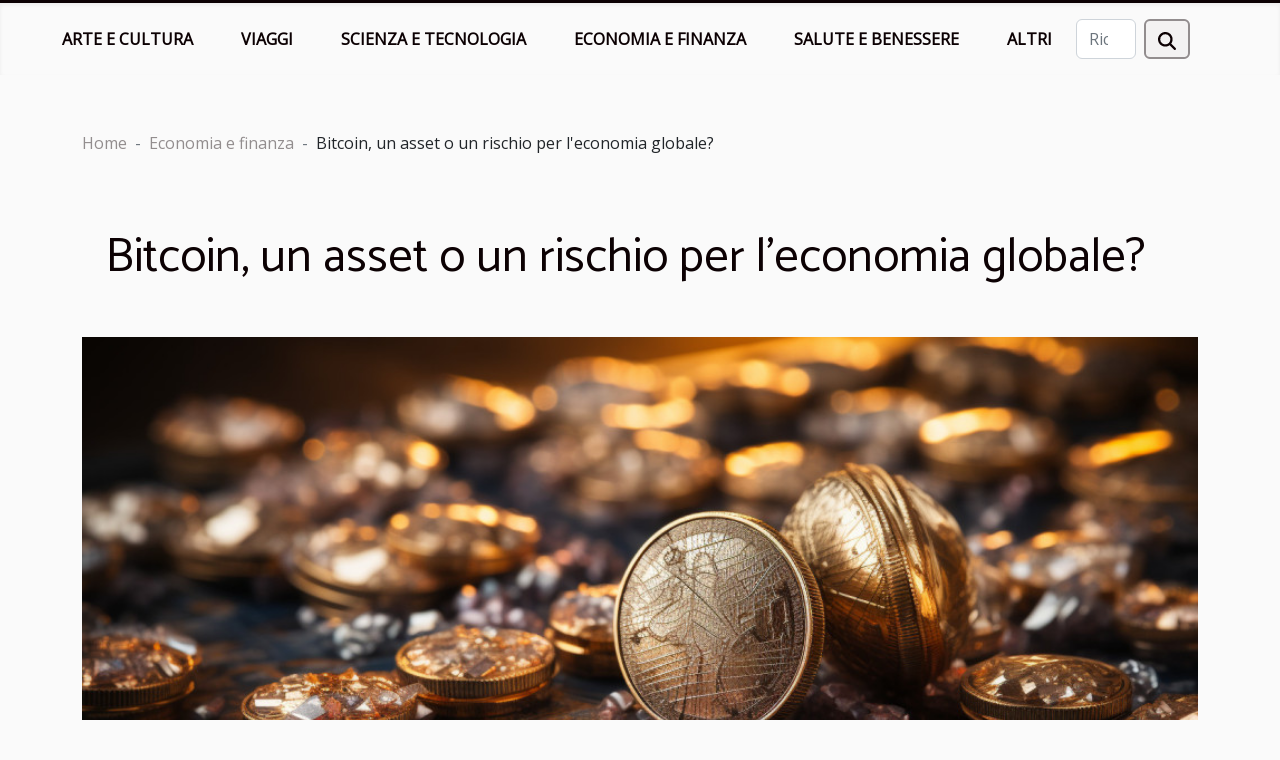

--- FILE ---
content_type: text/html; charset=UTF-8
request_url: https://ambasciatadelcongobrazzaville.it/bitcoin-un-asset-o-un-rischio-per-leconomia-globale
body_size: 6620
content:
<!DOCTYPE html>
    <html lang="it">
<head>
    <meta charset="utf-8">
    <meta name="viewport" content="width=device-width, initial-scale=1">
    <title>Bitcoin, un asset o un rischio per l'economia globale?  | ambasciatadelcongobrazzaville.it</title>

<meta name="description" content="">

<meta name="robots" content="all" />
<link rel="icon" type="image/png" href="/favicon.png" />


    <link rel="stylesheet" href="/css/style2.css">
</head>
<body>
    <header>
    <div class="container-fluid fixed-top d-flex justify-content-center">
        <nav class="navbar navbar-expand-xl pt-3">
            <div class="container-fluid">
                <button class="navbar-toggler" type="button" data-bs-toggle="collapse" data-bs-target="#navbarSupportedContent" aria-controls="navbarSupportedContent" aria-expanded="false" aria-label="Toggle navigation">
                    <svg xmlns="http://www.w3.org/2000/svg" fill="currentColor" class="bi bi-list" viewBox="0 0 16 16">
                        <path fill-rule="evenodd" d="M2.5 12a.5.5 0 0 1 .5-.5h10a.5.5 0 0 1 0 1H3a.5.5 0 0 1-.5-.5m0-4a.5.5 0 0 1 .5-.5h10a.5.5 0 0 1 0 1H3a.5.5 0 0 1-.5-.5m0-4a.5.5 0 0 1 .5-.5h10a.5.5 0 0 1 0 1H3a.5.5 0 0 1-.5-.5"></path>
                    </svg>
                </button>
                <div class="collapse navbar-collapse" id="navbarSupportedContent">
                    <ul class="navbar-nav">
                                                    <li class="nav-item">
    <a href="/arte-e-cultura" class="nav-link">Arte e cultura</a>
    </li>
                                    <li class="nav-item">
    <a href="/viaggi" class="nav-link">Viaggi</a>
    </li>
                                    <li class="nav-item">
    <a href="/scienza-e-tecnologia" class="nav-link">Scienza e tecnologia</a>
    </li>
                                    <li class="nav-item">
    <a href="/economia-e-finanza" class="nav-link">Economia e finanza</a>
    </li>
                                    <li class="nav-item">
    <a href="/salute-e-benessere" class="nav-link">Salute e benessere</a>
    </li>
                                    <li class="nav-item">
    <a href="/altri" class="nav-link">Altri</a>
    </li>
                            </ul>
                    <form class="d-flex" role="search" method="get" action="/search">
    <input type="search" class="form-control"  name="q" placeholder="Ricerca" aria-label="Ricerca"  pattern=".*\S.*" required>
    <button type="submit" class="btn">
        <svg xmlns="http://www.w3.org/2000/svg" width="18px" height="18px" fill="currentColor" viewBox="0 0 512 512">
                    <path d="M416 208c0 45.9-14.9 88.3-40 122.7L502.6 457.4c12.5 12.5 12.5 32.8 0 45.3s-32.8 12.5-45.3 0L330.7 376c-34.4 25.2-76.8 40-122.7 40C93.1 416 0 322.9 0 208S93.1 0 208 0S416 93.1 416 208zM208 352a144 144 0 1 0 0-288 144 144 0 1 0 0 288z"/>
                </svg>
    </button>
</form>
                </div>
            </div>
        </nav>
    </div>
</header>
<div class="container">
        <nav aria-label="breadcrumb"
               style="--bs-breadcrumb-divider: ' - ';" >
            <ol class="breadcrumb">
                <li class="breadcrumb-item"><a href="/">Home</a></li>
                                    <li class="breadcrumb-item  active ">
                        <a href="/economia-e-finanza" title="Economia e finanza">Economia e finanza</a>                    </li>
                                <li class="breadcrumb-item">
                    Bitcoin, un asset o un rischio per l'economia globale?                </li>
            </ol>
        </nav>
    </div>
<div class="container-fluid">
    <main class="container sidebar-left mt-2">
        <div class="row">
            <div>
                                    <h1>
                        Bitcoin, un asset o un rischio per l'economia globale?                    </h1>
                
                    <img class="img-fluid" src="/images/bitcoin-un-asset-o-un-rischio-per-leconomia-globale.jpeg" alt="Bitcoin, un asset o un rischio per l&#039;economia globale?">
            </div>

            <aside class="col-lg-3 order-2 order-lg-1 col-12 aside-left">
            <!--     -->

                <div class="list-flat-img">
                    <h2>In stessa categoria</h2>                            <section>

                    <figure><a href="/le-valute-digitali-delle-banche-centrali-e-il-futuro-del-sistema-monetario-globale" title="Le valute digitali delle banche centrali e il futuro del sistema monetario globale"><img class="d-block w-100" src="/images/le-valute-digitali-delle-banche-centrali-e-il-futuro-del-sistema-monetario-globale.jpg" alt="Le valute digitali delle banche centrali e il futuro del sistema monetario globale"></a></figure>                    
                    <div>
                        <h3><a href="/le-valute-digitali-delle-banche-centrali-e-il-futuro-del-sistema-monetario-globale" title="Le valute digitali delle banche centrali e il futuro del sistema monetario globale">Le valute digitali delle banche centrali e il futuro del sistema monetario globale</a></h3>                        <div>
Il concetto di valuta digitale emessa dalle banche centrali sta rivoluzionando il panorama...</div>                    </div>
                </section>
                            <section>

                    <figure><a href="/approfondimento-sul-modello-organizzativo-231-benefici-e-implementazione-efficace-nelle-aziende" title="Approfondimento sul Modello Organizzativo 231: benefici e implementazione efficace nelle aziende"><img class="d-block w-100" src="/images/approfondimento-sul-modello-organizzativo-231-benefici-e-implementazione-efficace-nelle-aziende.jpg" alt="Approfondimento sul Modello Organizzativo 231: benefici e implementazione efficace nelle aziende"></a></figure>                    
                    <div>
                        <h3><a href="/approfondimento-sul-modello-organizzativo-231-benefici-e-implementazione-efficace-nelle-aziende" title="Approfondimento sul Modello Organizzativo 231: benefici e implementazione efficace nelle aziende">Approfondimento sul Modello Organizzativo 231: benefici e implementazione efficace nelle aziende</a></h3>                        <div>
Nell'attuale panorama aziendale, la conformità normativa rappresenta un aspetto di primaria...</div>                    </div>
                </section>
                            <section>

                    <figure><a href="/le-strategie-piu-innovative-per-un-investimento-sicuro" title="Le strategie più innovative per un investimento sicuro"><img class="d-block w-100" src="/images/le-strategie-piu-innovative-per-un-investimento-sicuro.jpeg" alt="Le strategie più innovative per un investimento sicuro"></a></figure>                    
                    <div>
                        <h3><a href="/le-strategie-piu-innovative-per-un-investimento-sicuro" title="Le strategie più innovative per un investimento sicuro">Le strategie più innovative per un investimento sicuro</a></h3>                        <div>
Nel dinamico mondo degli investimenti, l'innovazione è la chiave per trasformare le opportunità...</div>                    </div>
                </section>
                                    </div>
            </aside>

            <div class="col-lg-9 order-1 order-lg-2 col-12 main">
                <article><details  open >
                    <summary>Contenuti</summary>
        
                                    <ol>
                                        <li>
                        <a href="javascript:;" onclick="document.querySelector('#anchor_0').scrollIntoView();">Bitcoin: La nuova frontiera dell&#039;investimento</a>
                    </li>
                                                                                    <li>
                        <a href="javascript:;" onclick="document.querySelector('#anchor_1').scrollIntoView();">La volatilità di Bitcoin: un rischio calcolabile?</a>
                    </li>
                                                                                    <li>
                        <a href="javascript:;" onclick="document.querySelector('#anchor_2').scrollIntoView();">Bitcoin e il sistema finanziario globale: una convivenza possibile?</a>
                    </li>
                                                                                    <li>
                        <a href="javascript:;" onclick="document.querySelector('#anchor_3').scrollIntoView();">Bitcoin: una minaccia per la sicurezza economica?</a>
                    </li>
                                                                                    <li>
                        <a href="javascript:;" onclick="document.querySelector('#anchor_4').scrollIntoView();">L&#039;adozione di Bitcoin e il futuro dell&#039;economia</a>
                    </li>
                                                            </ol>
                        </details>

                    <div><p>
Nel vasto panorama finanziario contemporaneo, Bitcoin emerge come un argomento di fervente dibattito. La sua natura rivoluzionaria ha attirato l'attenzione di investitori, economisti e governi in tutto il mondo. Questa criptovaluta, spesso descritta come il pioniere del movimento delle valute digitali, pone questioni fondamentali sull'assetto economico futuro. È Bitcoin una bussola che indica la direzione verso un'economia più democratica e decentralizzata, oppure rappresenta un rischio sistemico che potrebbe destabilizzare i mercati globali? L'analisi approfondita di questo fenomeno non è solo opportuna, ma necessaria per comprendere le implicazioni che può avere sulla economia mondiale. Scopriamo insieme se Bitcoin si configura come un asset strategico o come un pericolo latente che incombe sull'equilibrio finanziario internazionale. Questa disamina intende offrire chiarezza e spunti di riflessione, accompagnando il lettore in un viaggio tra luci e ombre di questa criptovaluta che continua a far parlare di sé.
</p><h2 id="anchor_0">Bitcoin: La nuova frontiera dell'investimento</h2>
<p>
Il Bitcoin, con la sua nascita nel 2009, ha dato il via ad una vera e propria rivoluzione nel campo degli investimenti, stabilendosi rapidamente come un <i>asset digitale</i> di prim'ordine. Con una capitalizzazione di mercato che si estende spesso oltre i miliardi di dollari, questa criptovaluta ha catturato l'attenzione di investitori di tutto il mondo, grazie al suo potenziale di rendimento che, nei momenti di massimo splendore, ha raggiunto picchi senza precedenti. La sua accettazione come parte integrante di un <i>portafoglio diversificato</i> è un fenomeno in costante crescita, poiché gli investitori cercano di mitigare i rischi attraverso la distribuzione del capitale in diverse classi di asset. 
</p>
<p>
Nonostante la <i>volatilità</i> sia una caratteristica intrinseca del Bitcoin, molti vedono proprio nella sua imprevedibilità la possibilità di guadagni significativi, facendo leva sulle oscillazioni di prezzo per realizzare profitti a breve termine. Al di là delle speculazioni, sono in aumento coloro che considerano il Bitcoin un investimento a lungo termine, sottolineando come la sua natura deflazionistica e la limitata fornitura possano funzionare come una copertura contro l'inflazione e la svalutazione delle valute tradizionali. La crescente adozione da parte di aziende e istituzioni finanziarie ne ha rafforzato la legittimità, trasformandolo in una componente sempre più rilevante nel panorama dell'<i>investimento</i> contemporaneo.
</p><h2 id="anchor_1">La volatilità di Bitcoin: un rischio calcolabile?</h2>
<p>La volatilità è una caratteristica distintiva del Bitcoin e rappresenta per molti un fattore di rischio da non sottovalutare. La frequente oscillazione di prezzo delle criptovalute, e in particolare del Bitcoin, incide sulla percezione del rischio legato all'investimento in tali asset digitali. Il rischio, associato alla gestione di un portafoglio di criptovalute, richiede una strategia di investimento che tenga conto della possibile impennata o crollo dei valori in brevi lassi di tempo.</p>

<p>Nonostante la volatilità possa suscitare timore, alcuni investitori la vedono come un'opportunità di guadagno elevato, sfruttando le fluttuazioni di mercato a proprio vantaggio. Tuttavia, l'approccio a tale strategia richiede un'accurata gestione del rischio e una buona conoscenza dei meccanismi di mercato. Il concetto di "margine di sicurezza" diventa fondamentale in questo contesto: determinare un prezzo di acquisto inferiore al valore intrinseco perduto dell'asset fornisce un cuscinetto protettivo contro l'incertezza e le potenziali perdite.</p>

<p>Un altro aspetto da considerare è la liquidità di mercato, che può influenzare la capacità di un investitore di entrare o uscire da posizioni con efficienza e senza impattare eccessivamente sul prezzo. Una liquidità elevata favorisce una migliore stabilità dei prezzi, riducendo il livello di volatilità e, di conseguenza, il rischio per l'investitore. Il mercato delle criptovalute è noto per la sua alta liquidità, il che può costituire una protezione parziale dalla volatilità intrinseca.</p>

<p>In ultima analisi, la volatilità del Bitcoin pone sfide significative agli investitori, ma con un'adeguata conoscenza e una solida strategia di investimento può trasformarsi da ostacolo a opportunità di crescita del capitale. La comprensione approfondita delle dinamiche di mercato e una gestione del rischio prudente sono imperativi per navigare con successo le acque turbolente dell'investimento in criptovalute.</p><h2 id="anchor_2">Bitcoin e il sistema finanziario globale: una convivenza possibile?</h2>
<p>Il Bitcoin si colloca in una posizione ambigua rispetto al <strong>sistema finanziario tradizionale</strong>. Da una parte, questa criptovaluta è vista come un potenziale catalizzatore di innovazione, capace di offrire una <em>valuta indipendente</em> che sfida i dogmi della finanza centralizzata. Dall'altra, genera preoccupazioni in termini di <strong>stabilità finanziaria</strong> e solleva interrogativi sulla sua reale integrazione nell'<strong>economia globale</strong>. Il suo <strong>impatto economico</strong> è oggetto di approfondite analisi, in quanto può influenzare le <strong>politiche monetarie</strong> dei paesi, alterando l'equilibrio dei sistemi valutari esistenti e imponendo nuove sfide ai regolatori.</p>

<p>La natura decentrata e la volatilità del Bitcoin pongono sfide significative alla regolamentazione del mercato, con i governi che si trovano a dover bilanciare l'innovazione finanziaria con la tutela dei consumatori e la prevenzione di attività illecite. Il dibattito sulla necessità di una regolamentazione mirata si intensifica, poiché un'adozione più ampia della criptovaluta potrebbe ridisegnare il panorama delle transazioni finanziarie internazionali e imporre una revisione delle strategie di politica monetaria adottate dalle banche centrali. La risposta a questa complessa questione potrebbe delineare il futuro dell'economia digitale e il posto che Bitcoin occuperà in essa.</p><h2 id="anchor_3">Bitcoin: una minaccia per la sicurezza economica?</h2>
<p>Il crescente interesse verso il Bitcoin ha sollevato numerose questioni riguardanti la <strong>sicurezza economica</strong>. Una delle principali preoccupazioni è legata al potenziale <strong>uso illecito</strong> di questa criptovaluta, come il finanziamento di attività illegali e il riciclaggio di denaro. L'<strong>anonimato</strong> che Bitcoin offre agli utenti rappresenta un doppio taglio: se da un lato protegge la privacy individuale, dall'altro lato ostacola il tracciamento delle attività criminali. In aggiunta, l'assenza di un'entità centrale di controllo solleva dubbi sulla sicurezza degli investimenti in criptovalute, poiché non esiste un'autorità che possa intervenire efficacemente in caso di frodi o manipolazioni di mercato.</p>

<p>La questione della <strong>regolamentazione</strong> è dunque fondamentale nel contesto di Bitcoin e altre criptovalute. Senza adeguate normative, gli investitori si trovano esposti a rischi significativi. Il monitoraggio delle transazioni in un ambiente decentralizzato rimane una sfida, e le istituzioni finanziarie globali stanno lavorando per trovare un equilibrio che tuteli gli investitori senza soffocare l'innovazione. La sicurezza degli investimenti in Bitcoin necessita di un quadro normativo chiaro e di meccanismi di vigilanza che garantiscano trasparenza e protezione agli utenti, affrontando così le problematiche legate al rischio di attività illegali e alla volatilità degli asset digitali.</p><h2 id="anchor_4">L'adozione di Bitcoin e il futuro dell'economia</h2>
<p>Molti esperti del settore stanno attualmente indagando quale possa essere il futuro dell'economia in un mondo dove l'adozione di Bitcoin e delle criptovalute continua a crescere. La prospettiva che Bitcoin diventi un asset globale riconosciuto è oggetto di un acceso dibattito. Da una parte, aziende e individui stanno iniziando a integrare Bitcoin nei loro portafogli d'investimento e nelle loro transazioni quotidiane, segnando un passo avanti verso un'ampia accettazione. Questa tendenza suggerisce che la finanza digitale potrebbe presto diventare un pilastro della nostra società, ridefinendo l'interazione finanziaria tra soggetti economici di diversa natura.</p>

<p>La crescente adozione di Bitcoin è testimone di un cambiamento paradigmatico, poiché rappresenta non solo una innovazione finanziaria, ma anche un nuovo modo di concepire e gestire il valore. La possibilità che Bitcoin funga da ponte tra finanza tradizionale e finanza digitale pone interrogativi rilevanti: potrebbe questo asset digitale favorire la stabilità economica o, al contrario, introdurre nuovi livelli di rischio e volatilità all'interno dei mercati globali? Mentre i governi e le istituzioni finanziarie cercano di regolamentare e comprendere meglio le implicazioni di questa tecnologia, l'adozione diffusa di Bitcoin potrebbe segnare un'epoca di sfide e opportunità inedite per il sistema finanziario mondiale.</p><div>
                    <fieldset><time datetime="2023-11-16 23:13:13">Giovedì 16 novembre 2023 23:13</time>                        <ul>
                    <li><a href="https://www.linkedin.com/shareArticle?url=https://ambasciatadelcongobrazzaville.it/bitcoin-un-asset-o-un-rischio-per-leconomia-globale&amp;title=Bitcoin, un asset o un rischio per l&#039;economia globale?" rel="nofollow" target="_blank"><i class="social-linkedin"></i></a></li>
                    <li><a href="https://api.whatsapp.com/send?text=Bitcoin, un asset o un rischio per l&#039;economia globale?&amp;https://ambasciatadelcongobrazzaville.it/bitcoin-un-asset-o-un-rischio-per-leconomia-globale" rel="nofollow" target="_blank"><i class="social-whatsapp"></i></a></li>
                    <li><a href="https://www.facebook.com/sharer.php?u=https://ambasciatadelcongobrazzaville.it/bitcoin-un-asset-o-un-rischio-per-leconomia-globale" rel="nofollow" target="_blank"><i class="social-facebook"></i></a></li>
                    <li><a href="https://twitter.com/share?url=https://ambasciatadelcongobrazzaville.it/bitcoin-un-asset-o-un-rischio-per-leconomia-globale&amp;text=Bitcoin, un asset o un rischio per l&#039;economia globale?" rel="nofollow" target="_blank"><i class="social-twitter"></i></a></li>
                    <li><a href="https://pinterest.com/pin/create/bookmarklet/?media=/images/bitcoin-un-asset-o-un-rischio-per-leconomia-globale.jpeg&amp;url=https://ambasciatadelcongobrazzaville.it/bitcoin-un-asset-o-un-rischio-per-leconomia-globale&amp;is_video=0&amp;description=Bitcoin, un asset o un rischio per l&#039;economia globale?" rel="nofollow" target="_blank"><i class="social-pinterest"></i></a></li>
                    <li><a href="https://reddit.com/submit?url=https://ambasciatadelcongobrazzaville.it/bitcoin-un-asset-o-un-rischio-per-leconomia-globale&amp;title=Bitcoin, un asset o un rischio per l&#039;economia globale?" rel="nofollow" target="_blank"><i class="social-reddit"></i></a></li>
                    <li><a href="https://t.me/share/url?url=https://ambasciatadelcongobrazzaville.it/bitcoin-un-asset-o-un-rischio-per-leconomia-globale&amp;text=Bitcoin, un asset o un rischio per l&#039;economia globale?" rel="nofollow" target="_blank"><i class="social-telegram"></i></a></li>
            </ul></fieldset></article>            </div>
        </div>
        <section class="newest-list">
        <div class="container">
                        <h2>Simile</h2>
            <div class="row">
                                    <div class="col-12 col-md-4">
                        <figure><a href="/le-valute-digitali-delle-banche-centrali-e-il-futuro-del-sistema-monetario-globale" title="Le valute digitali delle banche centrali e il futuro del sistema monetario globale"><img class="img-fluid" src="/images/le-valute-digitali-delle-banche-centrali-e-il-futuro-del-sistema-monetario-globale.jpg" alt="Le valute digitali delle banche centrali e il futuro del sistema monetario globale"></a></figure><figcaption>Le valute digitali delle banche centrali e il futuro del sistema monetario globale</figcaption>                        <div>
                                                    </div>
                        <h4><a href="/le-valute-digitali-delle-banche-centrali-e-il-futuro-del-sistema-monetario-globale" title="Le valute digitali delle banche centrali e il futuro del sistema monetario globale">Le valute digitali delle banche centrali e il futuro del sistema monetario globale</a></h4>                        <time datetime="2025-04-04 22:48:35">Venerdì 4 aprile 2025 22:48</time>                        <div>
Il concetto di valuta digitale emessa dalle banche centrali sta rivoluzionando il panorama...</div>                    </div>
                                    <div class="col-12 col-md-4">
                        <figure><a href="/approfondimento-sul-modello-organizzativo-231-benefici-e-implementazione-efficace-nelle-aziende" title="Approfondimento sul Modello Organizzativo 231: benefici e implementazione efficace nelle aziende"><img class="img-fluid" src="/images/approfondimento-sul-modello-organizzativo-231-benefici-e-implementazione-efficace-nelle-aziende.jpg" alt="Approfondimento sul Modello Organizzativo 231: benefici e implementazione efficace nelle aziende"></a></figure><figcaption>Approfondimento sul Modello Organizzativo 231: benefici e implementazione efficace nelle aziende</figcaption>                        <div>
                                                    </div>
                        <h4><a href="/approfondimento-sul-modello-organizzativo-231-benefici-e-implementazione-efficace-nelle-aziende" title="Approfondimento sul Modello Organizzativo 231: benefici e implementazione efficace nelle aziende">Approfondimento sul Modello Organizzativo 231: benefici e implementazione efficace nelle aziende</a></h4>                        <time datetime="2024-06-11 19:40:04">Martedì 11 giugno 2024 19:40</time>                        <div>
Nell'attuale panorama aziendale, la conformità normativa rappresenta un aspetto di primaria...</div>                    </div>
                                    <div class="col-12 col-md-4">
                        <figure><a href="/le-strategie-piu-innovative-per-un-investimento-sicuro" title="Le strategie più innovative per un investimento sicuro"><img class="img-fluid" src="/images/le-strategie-piu-innovative-per-un-investimento-sicuro.jpeg" alt="Le strategie più innovative per un investimento sicuro"></a></figure><figcaption>Le strategie più innovative per un investimento sicuro</figcaption>                        <div>
                                                    </div>
                        <h4><a href="/le-strategie-piu-innovative-per-un-investimento-sicuro" title="Le strategie più innovative per un investimento sicuro">Le strategie più innovative per un investimento sicuro</a></h4>                        <time datetime="2023-11-16 23:13:13">Giovedì 16 novembre 2023 23:13</time>                        <div>
Nel dinamico mondo degli investimenti, l'innovazione è la chiave per trasformare le opportunità...</div>                    </div>
                            </div>
        </div>
    </section>
    
                
    </main>
</div>
<footer>
    <div class="container-fluid">
        <div class="container">
            <div class="row default-search">
                <div class="col-12 col-lg-4">
                    <form class="d-flex" role="search" method="get" action="/search">
    <input type="search" class="form-control"  name="q" placeholder="Ricerca" aria-label="Ricerca"  pattern=".*\S.*" required>
    <button type="submit" class="btn">
        <svg xmlns="http://www.w3.org/2000/svg" width="18px" height="18px" fill="currentColor" viewBox="0 0 512 512">
                    <path d="M416 208c0 45.9-14.9 88.3-40 122.7L502.6 457.4c12.5 12.5 12.5 32.8 0 45.3s-32.8 12.5-45.3 0L330.7 376c-34.4 25.2-76.8 40-122.7 40C93.1 416 0 322.9 0 208S93.1 0 208 0S416 93.1 416 208zM208 352a144 144 0 1 0 0-288 144 144 0 1 0 0 288z"/>
                </svg>
    </button>
</form>
                </div>
                <div class="col-12 col-lg-4">
                    <section>
            <div>
                <h3><a href="/arte-e-cultura" title="Arte e cultura">Arte e cultura</a></h3>                            </div>
        </section>
            <section>
            <div>
                <h3><a href="/viaggi" title="Viaggi">Viaggi</a></h3>                            </div>
        </section>
            <section>
            <div>
                <h3><a href="/scienza-e-tecnologia" title="Scienza e tecnologia">Scienza e tecnologia</a></h3>                            </div>
        </section>
            <section>
            <div>
                <h3><a href="/economia-e-finanza" title="Economia e finanza">Economia e finanza</a></h3>                            </div>
        </section>
            <section>
            <div>
                <h3><a href="/salute-e-benessere" title="Salute e benessere">Salute e benessere</a></h3>                            </div>
        </section>
            <section>
            <div>
                <h3><a href="/altri" title="Altri">Altri</a></h3>                            </div>
        </section>
                        </div>
                <div class="col-12 col-lg-4">
                    
                                    </div>
            </div>
        </div>
    </div>
</footer>
    <script src="https://cdn.jsdelivr.net/npm/bootstrap@5.0.2/dist/js/bootstrap.bundle.min.js" integrity="sha384-MrcW6ZMFYlzcLA8Nl+NtUVF0sA7MsXsP1UyJoMp4YLEuNSfAP+JcXn/tWtIaxVXM" crossorigin="anonymous"></script>
    </body>
</html>
